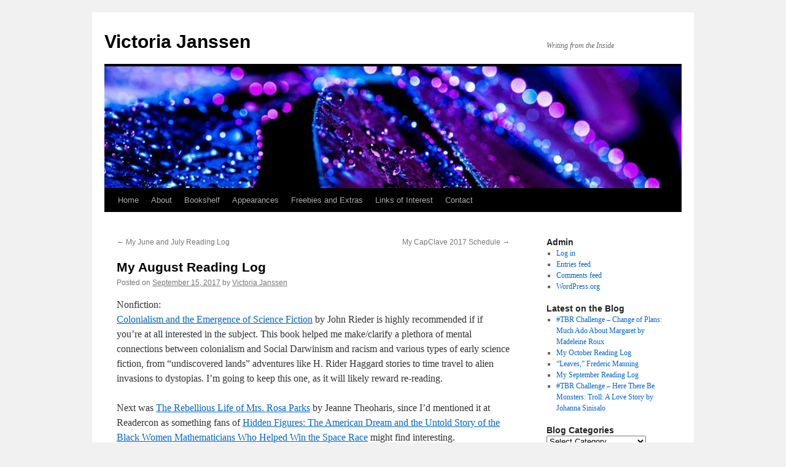

--- FILE ---
content_type: text/html; charset=UTF-8
request_url: https://victoriajanssen.com/2017/09/my-august-reading-log/
body_size: 14334
content:
<!DOCTYPE html>
<html lang="en-US">
<head>
<meta charset="UTF-8" />
<title>
My August Reading Log | Victoria Janssen	</title>
<link rel="profile" href="https://gmpg.org/xfn/11" />
<link rel="stylesheet" type="text/css" media="all" href="https://victoriajanssen.com/wp-content/themes/twentyten/style.css?ver=20250415" />
<link rel="pingback" href="https://victoriajanssen.com/xmlrpc.php">
<meta name='robots' content='max-image-preview:large' />
	<style>img:is([sizes="auto" i], [sizes^="auto," i]) { contain-intrinsic-size: 3000px 1500px }</style>
	<link rel="alternate" type="application/rss+xml" title="Victoria Janssen &raquo; Feed" href="https://victoriajanssen.com/feed/" />
<link rel="alternate" type="application/rss+xml" title="Victoria Janssen &raquo; Comments Feed" href="https://victoriajanssen.com/comments/feed/" />
<script type="text/javascript">
/* <![CDATA[ */
window._wpemojiSettings = {"baseUrl":"https:\/\/s.w.org\/images\/core\/emoji\/16.0.1\/72x72\/","ext":".png","svgUrl":"https:\/\/s.w.org\/images\/core\/emoji\/16.0.1\/svg\/","svgExt":".svg","source":{"concatemoji":"https:\/\/victoriajanssen.com\/wp-includes\/js\/wp-emoji-release.min.js?ver=6.8.3"}};
/*! This file is auto-generated */
!function(s,n){var o,i,e;function c(e){try{var t={supportTests:e,timestamp:(new Date).valueOf()};sessionStorage.setItem(o,JSON.stringify(t))}catch(e){}}function p(e,t,n){e.clearRect(0,0,e.canvas.width,e.canvas.height),e.fillText(t,0,0);var t=new Uint32Array(e.getImageData(0,0,e.canvas.width,e.canvas.height).data),a=(e.clearRect(0,0,e.canvas.width,e.canvas.height),e.fillText(n,0,0),new Uint32Array(e.getImageData(0,0,e.canvas.width,e.canvas.height).data));return t.every(function(e,t){return e===a[t]})}function u(e,t){e.clearRect(0,0,e.canvas.width,e.canvas.height),e.fillText(t,0,0);for(var n=e.getImageData(16,16,1,1),a=0;a<n.data.length;a++)if(0!==n.data[a])return!1;return!0}function f(e,t,n,a){switch(t){case"flag":return n(e,"\ud83c\udff3\ufe0f\u200d\u26a7\ufe0f","\ud83c\udff3\ufe0f\u200b\u26a7\ufe0f")?!1:!n(e,"\ud83c\udde8\ud83c\uddf6","\ud83c\udde8\u200b\ud83c\uddf6")&&!n(e,"\ud83c\udff4\udb40\udc67\udb40\udc62\udb40\udc65\udb40\udc6e\udb40\udc67\udb40\udc7f","\ud83c\udff4\u200b\udb40\udc67\u200b\udb40\udc62\u200b\udb40\udc65\u200b\udb40\udc6e\u200b\udb40\udc67\u200b\udb40\udc7f");case"emoji":return!a(e,"\ud83e\udedf")}return!1}function g(e,t,n,a){var r="undefined"!=typeof WorkerGlobalScope&&self instanceof WorkerGlobalScope?new OffscreenCanvas(300,150):s.createElement("canvas"),o=r.getContext("2d",{willReadFrequently:!0}),i=(o.textBaseline="top",o.font="600 32px Arial",{});return e.forEach(function(e){i[e]=t(o,e,n,a)}),i}function t(e){var t=s.createElement("script");t.src=e,t.defer=!0,s.head.appendChild(t)}"undefined"!=typeof Promise&&(o="wpEmojiSettingsSupports",i=["flag","emoji"],n.supports={everything:!0,everythingExceptFlag:!0},e=new Promise(function(e){s.addEventListener("DOMContentLoaded",e,{once:!0})}),new Promise(function(t){var n=function(){try{var e=JSON.parse(sessionStorage.getItem(o));if("object"==typeof e&&"number"==typeof e.timestamp&&(new Date).valueOf()<e.timestamp+604800&&"object"==typeof e.supportTests)return e.supportTests}catch(e){}return null}();if(!n){if("undefined"!=typeof Worker&&"undefined"!=typeof OffscreenCanvas&&"undefined"!=typeof URL&&URL.createObjectURL&&"undefined"!=typeof Blob)try{var e="postMessage("+g.toString()+"("+[JSON.stringify(i),f.toString(),p.toString(),u.toString()].join(",")+"));",a=new Blob([e],{type:"text/javascript"}),r=new Worker(URL.createObjectURL(a),{name:"wpTestEmojiSupports"});return void(r.onmessage=function(e){c(n=e.data),r.terminate(),t(n)})}catch(e){}c(n=g(i,f,p,u))}t(n)}).then(function(e){for(var t in e)n.supports[t]=e[t],n.supports.everything=n.supports.everything&&n.supports[t],"flag"!==t&&(n.supports.everythingExceptFlag=n.supports.everythingExceptFlag&&n.supports[t]);n.supports.everythingExceptFlag=n.supports.everythingExceptFlag&&!n.supports.flag,n.DOMReady=!1,n.readyCallback=function(){n.DOMReady=!0}}).then(function(){return e}).then(function(){var e;n.supports.everything||(n.readyCallback(),(e=n.source||{}).concatemoji?t(e.concatemoji):e.wpemoji&&e.twemoji&&(t(e.twemoji),t(e.wpemoji)))}))}((window,document),window._wpemojiSettings);
/* ]]> */
</script>
<style id='wp-emoji-styles-inline-css' type='text/css'>

	img.wp-smiley, img.emoji {
		display: inline !important;
		border: none !important;
		box-shadow: none !important;
		height: 1em !important;
		width: 1em !important;
		margin: 0 0.07em !important;
		vertical-align: -0.1em !important;
		background: none !important;
		padding: 0 !important;
	}
</style>
<link rel='stylesheet' id='wp-block-library-css' href='https://victoriajanssen.com/wp-includes/css/dist/block-library/style.min.css?ver=6.8.3' type='text/css' media='all' />
<style id='wp-block-library-theme-inline-css' type='text/css'>
.wp-block-audio :where(figcaption){color:#555;font-size:13px;text-align:center}.is-dark-theme .wp-block-audio :where(figcaption){color:#ffffffa6}.wp-block-audio{margin:0 0 1em}.wp-block-code{border:1px solid #ccc;border-radius:4px;font-family:Menlo,Consolas,monaco,monospace;padding:.8em 1em}.wp-block-embed :where(figcaption){color:#555;font-size:13px;text-align:center}.is-dark-theme .wp-block-embed :where(figcaption){color:#ffffffa6}.wp-block-embed{margin:0 0 1em}.blocks-gallery-caption{color:#555;font-size:13px;text-align:center}.is-dark-theme .blocks-gallery-caption{color:#ffffffa6}:root :where(.wp-block-image figcaption){color:#555;font-size:13px;text-align:center}.is-dark-theme :root :where(.wp-block-image figcaption){color:#ffffffa6}.wp-block-image{margin:0 0 1em}.wp-block-pullquote{border-bottom:4px solid;border-top:4px solid;color:currentColor;margin-bottom:1.75em}.wp-block-pullquote cite,.wp-block-pullquote footer,.wp-block-pullquote__citation{color:currentColor;font-size:.8125em;font-style:normal;text-transform:uppercase}.wp-block-quote{border-left:.25em solid;margin:0 0 1.75em;padding-left:1em}.wp-block-quote cite,.wp-block-quote footer{color:currentColor;font-size:.8125em;font-style:normal;position:relative}.wp-block-quote:where(.has-text-align-right){border-left:none;border-right:.25em solid;padding-left:0;padding-right:1em}.wp-block-quote:where(.has-text-align-center){border:none;padding-left:0}.wp-block-quote.is-large,.wp-block-quote.is-style-large,.wp-block-quote:where(.is-style-plain){border:none}.wp-block-search .wp-block-search__label{font-weight:700}.wp-block-search__button{border:1px solid #ccc;padding:.375em .625em}:where(.wp-block-group.has-background){padding:1.25em 2.375em}.wp-block-separator.has-css-opacity{opacity:.4}.wp-block-separator{border:none;border-bottom:2px solid;margin-left:auto;margin-right:auto}.wp-block-separator.has-alpha-channel-opacity{opacity:1}.wp-block-separator:not(.is-style-wide):not(.is-style-dots){width:100px}.wp-block-separator.has-background:not(.is-style-dots){border-bottom:none;height:1px}.wp-block-separator.has-background:not(.is-style-wide):not(.is-style-dots){height:2px}.wp-block-table{margin:0 0 1em}.wp-block-table td,.wp-block-table th{word-break:normal}.wp-block-table :where(figcaption){color:#555;font-size:13px;text-align:center}.is-dark-theme .wp-block-table :where(figcaption){color:#ffffffa6}.wp-block-video :where(figcaption){color:#555;font-size:13px;text-align:center}.is-dark-theme .wp-block-video :where(figcaption){color:#ffffffa6}.wp-block-video{margin:0 0 1em}:root :where(.wp-block-template-part.has-background){margin-bottom:0;margin-top:0;padding:1.25em 2.375em}
</style>
<style id='classic-theme-styles-inline-css' type='text/css'>
/*! This file is auto-generated */
.wp-block-button__link{color:#fff;background-color:#32373c;border-radius:9999px;box-shadow:none;text-decoration:none;padding:calc(.667em + 2px) calc(1.333em + 2px);font-size:1.125em}.wp-block-file__button{background:#32373c;color:#fff;text-decoration:none}
</style>
<style id='global-styles-inline-css' type='text/css'>
:root{--wp--preset--aspect-ratio--square: 1;--wp--preset--aspect-ratio--4-3: 4/3;--wp--preset--aspect-ratio--3-4: 3/4;--wp--preset--aspect-ratio--3-2: 3/2;--wp--preset--aspect-ratio--2-3: 2/3;--wp--preset--aspect-ratio--16-9: 16/9;--wp--preset--aspect-ratio--9-16: 9/16;--wp--preset--color--black: #000;--wp--preset--color--cyan-bluish-gray: #abb8c3;--wp--preset--color--white: #fff;--wp--preset--color--pale-pink: #f78da7;--wp--preset--color--vivid-red: #cf2e2e;--wp--preset--color--luminous-vivid-orange: #ff6900;--wp--preset--color--luminous-vivid-amber: #fcb900;--wp--preset--color--light-green-cyan: #7bdcb5;--wp--preset--color--vivid-green-cyan: #00d084;--wp--preset--color--pale-cyan-blue: #8ed1fc;--wp--preset--color--vivid-cyan-blue: #0693e3;--wp--preset--color--vivid-purple: #9b51e0;--wp--preset--color--blue: #0066cc;--wp--preset--color--medium-gray: #666;--wp--preset--color--light-gray: #f1f1f1;--wp--preset--gradient--vivid-cyan-blue-to-vivid-purple: linear-gradient(135deg,rgba(6,147,227,1) 0%,rgb(155,81,224) 100%);--wp--preset--gradient--light-green-cyan-to-vivid-green-cyan: linear-gradient(135deg,rgb(122,220,180) 0%,rgb(0,208,130) 100%);--wp--preset--gradient--luminous-vivid-amber-to-luminous-vivid-orange: linear-gradient(135deg,rgba(252,185,0,1) 0%,rgba(255,105,0,1) 100%);--wp--preset--gradient--luminous-vivid-orange-to-vivid-red: linear-gradient(135deg,rgba(255,105,0,1) 0%,rgb(207,46,46) 100%);--wp--preset--gradient--very-light-gray-to-cyan-bluish-gray: linear-gradient(135deg,rgb(238,238,238) 0%,rgb(169,184,195) 100%);--wp--preset--gradient--cool-to-warm-spectrum: linear-gradient(135deg,rgb(74,234,220) 0%,rgb(151,120,209) 20%,rgb(207,42,186) 40%,rgb(238,44,130) 60%,rgb(251,105,98) 80%,rgb(254,248,76) 100%);--wp--preset--gradient--blush-light-purple: linear-gradient(135deg,rgb(255,206,236) 0%,rgb(152,150,240) 100%);--wp--preset--gradient--blush-bordeaux: linear-gradient(135deg,rgb(254,205,165) 0%,rgb(254,45,45) 50%,rgb(107,0,62) 100%);--wp--preset--gradient--luminous-dusk: linear-gradient(135deg,rgb(255,203,112) 0%,rgb(199,81,192) 50%,rgb(65,88,208) 100%);--wp--preset--gradient--pale-ocean: linear-gradient(135deg,rgb(255,245,203) 0%,rgb(182,227,212) 50%,rgb(51,167,181) 100%);--wp--preset--gradient--electric-grass: linear-gradient(135deg,rgb(202,248,128) 0%,rgb(113,206,126) 100%);--wp--preset--gradient--midnight: linear-gradient(135deg,rgb(2,3,129) 0%,rgb(40,116,252) 100%);--wp--preset--font-size--small: 13px;--wp--preset--font-size--medium: 20px;--wp--preset--font-size--large: 36px;--wp--preset--font-size--x-large: 42px;--wp--preset--spacing--20: 0.44rem;--wp--preset--spacing--30: 0.67rem;--wp--preset--spacing--40: 1rem;--wp--preset--spacing--50: 1.5rem;--wp--preset--spacing--60: 2.25rem;--wp--preset--spacing--70: 3.38rem;--wp--preset--spacing--80: 5.06rem;--wp--preset--shadow--natural: 6px 6px 9px rgba(0, 0, 0, 0.2);--wp--preset--shadow--deep: 12px 12px 50px rgba(0, 0, 0, 0.4);--wp--preset--shadow--sharp: 6px 6px 0px rgba(0, 0, 0, 0.2);--wp--preset--shadow--outlined: 6px 6px 0px -3px rgba(255, 255, 255, 1), 6px 6px rgba(0, 0, 0, 1);--wp--preset--shadow--crisp: 6px 6px 0px rgba(0, 0, 0, 1);}:where(.is-layout-flex){gap: 0.5em;}:where(.is-layout-grid){gap: 0.5em;}body .is-layout-flex{display: flex;}.is-layout-flex{flex-wrap: wrap;align-items: center;}.is-layout-flex > :is(*, div){margin: 0;}body .is-layout-grid{display: grid;}.is-layout-grid > :is(*, div){margin: 0;}:where(.wp-block-columns.is-layout-flex){gap: 2em;}:where(.wp-block-columns.is-layout-grid){gap: 2em;}:where(.wp-block-post-template.is-layout-flex){gap: 1.25em;}:where(.wp-block-post-template.is-layout-grid){gap: 1.25em;}.has-black-color{color: var(--wp--preset--color--black) !important;}.has-cyan-bluish-gray-color{color: var(--wp--preset--color--cyan-bluish-gray) !important;}.has-white-color{color: var(--wp--preset--color--white) !important;}.has-pale-pink-color{color: var(--wp--preset--color--pale-pink) !important;}.has-vivid-red-color{color: var(--wp--preset--color--vivid-red) !important;}.has-luminous-vivid-orange-color{color: var(--wp--preset--color--luminous-vivid-orange) !important;}.has-luminous-vivid-amber-color{color: var(--wp--preset--color--luminous-vivid-amber) !important;}.has-light-green-cyan-color{color: var(--wp--preset--color--light-green-cyan) !important;}.has-vivid-green-cyan-color{color: var(--wp--preset--color--vivid-green-cyan) !important;}.has-pale-cyan-blue-color{color: var(--wp--preset--color--pale-cyan-blue) !important;}.has-vivid-cyan-blue-color{color: var(--wp--preset--color--vivid-cyan-blue) !important;}.has-vivid-purple-color{color: var(--wp--preset--color--vivid-purple) !important;}.has-black-background-color{background-color: var(--wp--preset--color--black) !important;}.has-cyan-bluish-gray-background-color{background-color: var(--wp--preset--color--cyan-bluish-gray) !important;}.has-white-background-color{background-color: var(--wp--preset--color--white) !important;}.has-pale-pink-background-color{background-color: var(--wp--preset--color--pale-pink) !important;}.has-vivid-red-background-color{background-color: var(--wp--preset--color--vivid-red) !important;}.has-luminous-vivid-orange-background-color{background-color: var(--wp--preset--color--luminous-vivid-orange) !important;}.has-luminous-vivid-amber-background-color{background-color: var(--wp--preset--color--luminous-vivid-amber) !important;}.has-light-green-cyan-background-color{background-color: var(--wp--preset--color--light-green-cyan) !important;}.has-vivid-green-cyan-background-color{background-color: var(--wp--preset--color--vivid-green-cyan) !important;}.has-pale-cyan-blue-background-color{background-color: var(--wp--preset--color--pale-cyan-blue) !important;}.has-vivid-cyan-blue-background-color{background-color: var(--wp--preset--color--vivid-cyan-blue) !important;}.has-vivid-purple-background-color{background-color: var(--wp--preset--color--vivid-purple) !important;}.has-black-border-color{border-color: var(--wp--preset--color--black) !important;}.has-cyan-bluish-gray-border-color{border-color: var(--wp--preset--color--cyan-bluish-gray) !important;}.has-white-border-color{border-color: var(--wp--preset--color--white) !important;}.has-pale-pink-border-color{border-color: var(--wp--preset--color--pale-pink) !important;}.has-vivid-red-border-color{border-color: var(--wp--preset--color--vivid-red) !important;}.has-luminous-vivid-orange-border-color{border-color: var(--wp--preset--color--luminous-vivid-orange) !important;}.has-luminous-vivid-amber-border-color{border-color: var(--wp--preset--color--luminous-vivid-amber) !important;}.has-light-green-cyan-border-color{border-color: var(--wp--preset--color--light-green-cyan) !important;}.has-vivid-green-cyan-border-color{border-color: var(--wp--preset--color--vivid-green-cyan) !important;}.has-pale-cyan-blue-border-color{border-color: var(--wp--preset--color--pale-cyan-blue) !important;}.has-vivid-cyan-blue-border-color{border-color: var(--wp--preset--color--vivid-cyan-blue) !important;}.has-vivid-purple-border-color{border-color: var(--wp--preset--color--vivid-purple) !important;}.has-vivid-cyan-blue-to-vivid-purple-gradient-background{background: var(--wp--preset--gradient--vivid-cyan-blue-to-vivid-purple) !important;}.has-light-green-cyan-to-vivid-green-cyan-gradient-background{background: var(--wp--preset--gradient--light-green-cyan-to-vivid-green-cyan) !important;}.has-luminous-vivid-amber-to-luminous-vivid-orange-gradient-background{background: var(--wp--preset--gradient--luminous-vivid-amber-to-luminous-vivid-orange) !important;}.has-luminous-vivid-orange-to-vivid-red-gradient-background{background: var(--wp--preset--gradient--luminous-vivid-orange-to-vivid-red) !important;}.has-very-light-gray-to-cyan-bluish-gray-gradient-background{background: var(--wp--preset--gradient--very-light-gray-to-cyan-bluish-gray) !important;}.has-cool-to-warm-spectrum-gradient-background{background: var(--wp--preset--gradient--cool-to-warm-spectrum) !important;}.has-blush-light-purple-gradient-background{background: var(--wp--preset--gradient--blush-light-purple) !important;}.has-blush-bordeaux-gradient-background{background: var(--wp--preset--gradient--blush-bordeaux) !important;}.has-luminous-dusk-gradient-background{background: var(--wp--preset--gradient--luminous-dusk) !important;}.has-pale-ocean-gradient-background{background: var(--wp--preset--gradient--pale-ocean) !important;}.has-electric-grass-gradient-background{background: var(--wp--preset--gradient--electric-grass) !important;}.has-midnight-gradient-background{background: var(--wp--preset--gradient--midnight) !important;}.has-small-font-size{font-size: var(--wp--preset--font-size--small) !important;}.has-medium-font-size{font-size: var(--wp--preset--font-size--medium) !important;}.has-large-font-size{font-size: var(--wp--preset--font-size--large) !important;}.has-x-large-font-size{font-size: var(--wp--preset--font-size--x-large) !important;}
:where(.wp-block-post-template.is-layout-flex){gap: 1.25em;}:where(.wp-block-post-template.is-layout-grid){gap: 1.25em;}
:where(.wp-block-columns.is-layout-flex){gap: 2em;}:where(.wp-block-columns.is-layout-grid){gap: 2em;}
:root :where(.wp-block-pullquote){font-size: 1.5em;line-height: 1.6;}
</style>
<link rel='stylesheet' id='mailerlite_forms.css-css' href='https://victoriajanssen.com/wp-content/plugins/official-mailerlite-sign-up-forms/assets/css/mailerlite_forms.css?ver=1.7.14' type='text/css' media='all' />
<link rel='stylesheet' id='st-widget-css' href='https://victoriajanssen.com/wp-content/plugins/share-this/css/style.css?ver=6.8.3' type='text/css' media='all' />
<link rel='stylesheet' id='twentyten-block-style-css' href='https://victoriajanssen.com/wp-content/themes/twentyten/blocks.css?ver=20250220' type='text/css' media='all' />
<link rel="https://api.w.org/" href="https://victoriajanssen.com/wp-json/" /><link rel="alternate" title="JSON" type="application/json" href="https://victoriajanssen.com/wp-json/wp/v2/posts/5035" /><link rel="EditURI" type="application/rsd+xml" title="RSD" href="https://victoriajanssen.com/xmlrpc.php?rsd" />
<meta name="generator" content="WordPress 6.8.3" />
<link rel="canonical" href="https://victoriajanssen.com/2017/09/my-august-reading-log/" />
<link rel='shortlink' href='https://victoriajanssen.com/?p=5035' />
<link rel="alternate" title="oEmbed (JSON)" type="application/json+oembed" href="https://victoriajanssen.com/wp-json/oembed/1.0/embed?url=https%3A%2F%2Fvictoriajanssen.com%2F2017%2F09%2Fmy-august-reading-log%2F" />
<link rel="alternate" title="oEmbed (XML)" type="text/xml+oembed" href="https://victoriajanssen.com/wp-json/oembed/1.0/embed?url=https%3A%2F%2Fvictoriajanssen.com%2F2017%2F09%2Fmy-august-reading-log%2F&#038;format=xml" />
        <!-- MailerLite Universal -->
        <script>
            (function(w,d,e,u,f,l,n){w[f]=w[f]||function(){(w[f].q=w[f].q||[])
                .push(arguments);},l=d.createElement(e),l.async=1,l.src=u,
                n=d.getElementsByTagName(e)[0],n.parentNode.insertBefore(l,n);})
            (window,document,'script','https://assets.mailerlite.com/js/universal.js','ml');
            ml('account', '310908');
            ml('enablePopups', true);
        </script>
        <!-- End MailerLite Universal -->
        		<script type="text/javascript">
			var _statcounter = _statcounter || [];
			_statcounter.push({"tags": {"author": "VictoriaJanssen"}});
		</script>
		<script charset="utf-8" type="text/javascript" src="http://w.sharethis.com/button/buttons.js"></script><script type="text/javascript">stLight.options({publisher:'wp.52e376af-9c83-45ba-b1e2-d94b7ad50c00'});var st_type='wordpress3.0.4';</script><link rel="icon" href="https://victoriajanssen.com/wp-content/uploads/2022/05/cropped-spaceplantz-scaled-2-32x32.jpg" sizes="32x32" />
<link rel="icon" href="https://victoriajanssen.com/wp-content/uploads/2022/05/cropped-spaceplantz-scaled-2-192x192.jpg" sizes="192x192" />
<link rel="apple-touch-icon" href="https://victoriajanssen.com/wp-content/uploads/2022/05/cropped-spaceplantz-scaled-2-180x180.jpg" />
<meta name="msapplication-TileImage" content="https://victoriajanssen.com/wp-content/uploads/2022/05/cropped-spaceplantz-scaled-2-270x270.jpg" />
</head>

<body class="wp-singular post-template-default single single-post postid-5035 single-format-standard wp-theme-twentyten">
<div id="wrapper" class="hfeed">
		<a href="#content" class="screen-reader-text skip-link">Skip to content</a>
	<div id="header">
		<div id="masthead">
			<div id="branding" role="banner">
								<div id="site-title">
					<span>
											<a href="https://victoriajanssen.com/" rel="home" >Victoria Janssen</a>
					</span>
				</div>
				<div id="site-description">Writing from the Inside</div>

				<img src="https://victoriajanssen.com/wp-content/uploads/2022/05/cropped-spaceplantz-scaled-1.jpg" width="940" height="198" alt="Victoria Janssen" srcset="https://victoriajanssen.com/wp-content/uploads/2022/05/cropped-spaceplantz-scaled-1.jpg 940w, https://victoriajanssen.com/wp-content/uploads/2022/05/cropped-spaceplantz-scaled-1-300x63.jpg 300w, https://victoriajanssen.com/wp-content/uploads/2022/05/cropped-spaceplantz-scaled-1-768x162.jpg 768w" sizes="(max-width: 940px) 100vw, 940px" decoding="async" fetchpriority="high" />			</div><!-- #branding -->

			<div id="access" role="navigation">
				<div class="menu-header"><ul id="menu-main-menu" class="menu"><li id="menu-item-23" class="menu-item menu-item-type-custom menu-item-object-custom menu-item-23"><a href="http://www.victoriajanssen.com/">Home</a></li>
<li id="menu-item-24" class="menu-item menu-item-type-post_type menu-item-object-page menu-item-24"><a href="https://victoriajanssen.com/about/">About</a></li>
<li id="menu-item-26" class="menu-item menu-item-type-post_type menu-item-object-page menu-item-26"><a href="https://victoriajanssen.com/bookshelf/">Bookshelf</a></li>
<li id="menu-item-25" class="menu-item menu-item-type-post_type menu-item-object-page menu-item-25"><a href="https://victoriajanssen.com/appearances/">Appearances</a></li>
<li id="menu-item-28" class="menu-item menu-item-type-post_type menu-item-object-page menu-item-28"><a href="https://victoriajanssen.com/for-writers/">Freebies and Extras</a></li>
<li id="menu-item-29" class="menu-item menu-item-type-post_type menu-item-object-page menu-item-29"><a href="https://victoriajanssen.com/links/">Links of Interest</a></li>
<li id="menu-item-27" class="menu-item menu-item-type-post_type menu-item-object-page menu-item-27"><a href="https://victoriajanssen.com/contact/">Contact</a></li>
</ul></div>			</div><!-- #access -->
		</div><!-- #masthead -->
	</div><!-- #header -->

	<div id="main">

		<div id="container">
			<div id="content" role="main">

			

				<div id="nav-above" class="navigation">
					<div class="nav-previous"><a href="https://victoriajanssen.com/2017/08/my-june-and-july-reading-log/" rel="prev"><span class="meta-nav">&larr;</span> My June and July Reading Log</a></div>
					<div class="nav-next"><a href="https://victoriajanssen.com/2017/09/my-capclave-2017-schedule/" rel="next">My CapClave 2017 Schedule <span class="meta-nav">&rarr;</span></a></div>
				</div><!-- #nav-above -->

				<div id="post-5035" class="post-5035 post type-post status-publish format-standard hentry category-nonfiction category-paranormal category-reading category-romance-novels category-sff tag-reading-log">
					<h1 class="entry-title">My August Reading Log</h1>

					<div class="entry-meta">
						<span class="meta-prep meta-prep-author">Posted on</span> <a href="https://victoriajanssen.com/2017/09/my-august-reading-log/" title="8:00 am" rel="bookmark"><span class="entry-date">September 15, 2017</span></a> <span class="meta-sep">by</span> <span class="author vcard"><a class="url fn n" href="https://victoriajanssen.com/author/admin/" title="View all posts by Victoria Janssen">Victoria Janssen</a></span>					</div><!-- .entry-meta -->

					<div class="entry-content">
						<p>Nonfiction:<br />
<a target="_blank" href="https://www.amazon.com/gp/product/0819568740/ref=as_li_tl?ie=UTF8&#038;camp=1789&#038;creative=9325&#038;creativeASIN=0819568740&#038;linkCode=as2&#038;tag=victojanss-20&#038;linkId=6ad2e62df92f01dcc0dad905b2c7b25a">Colonialism and the Emergence of Science Fiction</a> by John Rieder is highly recommended if if you&#8217;re at all interested in the subject. This book helped me make/clarify a plethora of mental connections between colonialism and Social Darwinism and racism and various types of early science fiction, from &#8220;undiscovered lands&#8221; adventures like H. Rider Haggard stories to time travel to alien invasions to dystopias. I&#8217;m going to keep this one, as it will likely reward re-reading.</p>
<p>Next was <a target="_blank" href="https://www.amazon.com/gp/product/B00UEKWYJ6/ref=as_li_tl?ie=UTF8&#038;camp=1789&#038;creative=9325&#038;creativeASIN=B00UEKWYJ6&#038;linkCode=as2&#038;tag=victojanss-20&#038;linkId=dda115ba93c4306aa11630040193e651">The Rebellious Life of Mrs. Rosa Parks</a> by Jeanne Theoharis, since I&#8217;d mentioned it at Readercon as something fans of <a target="_blank" href="https://www.amazon.com/gp/product/0062363603/ref=as_li_tl?ie=UTF8&#038;camp=1789&#038;creative=9325&#038;creativeASIN=0062363603&#038;linkCode=as2&#038;tag=victojanss-20&#038;linkId=94bd140185ae545a09178a160ae4460f">Hidden Figures: The American Dream and the Untold Story of the Black Women Mathematicians Who Helped Win the Space Race</a> might find interesting. </p>
<p>Though Theoharis was unable to obtain access to a large store of Parks&#8217; papers due to legal issues, she used as many other sources as possible to document Parks&#8217; lifetime of activism. Since that is exactly the focus I wanted, I enjoyed this a lot. I feel it gives a great picture of Parks&#8217; views and activism throughout her life, and how she interacted with activists and organizations, and the various lowkey internecine conflicts that had to be dealt with as well as attacks from outside the movement. It&#8217;s also a picture of how women in the civil rights movement often did a lot of work for very little reward, and shows some of the social class aspects that operated within the larger organizations like the NAACP. Now I want to read a book on Parks that includes work on the personal papers that have recently become available: <a href="https://www.loc.gov/collections/rosa-parks-papers/about-this-collection/">The papers of Rosa Parks (1913-2005)</a> <i>span the years 1866-2006, with the bulk of the material dating from 1955 to 2000.  The collection, which contains approximately 7,500 items in the Manuscript Division, as well as 2,500 photographs in the Prints and Photographs Division, documents many aspects of Parks&#8217;s private life and public activism on behalf of civil rights for African Americans. The collection is on loan to the Library for ten years through the generosity of the Howard G. Buffett Foundation.  The Library of Congress received the materials in late 2014, formally opened them to researchers in the Library’s reading rooms in February 2015, and now has digitized them for optimal access by the public.</i></p>
<p><a target="_blank" href="https://www.amazon.com/gp/product/0399576851/ref=as_li_tl?ie=UTF8&#038;camp=1789&#038;creative=9325&#038;creativeASIN=0399576851&#038;linkCode=as2&#038;tag=victojanss-20&#038;linkId=ef638bf58f893408be33403fd676449a">Too Fat, Too Slutty, Too Loud: The Rise and Reign of the Unruly Woman</a> by Anne Helen Petersen is a series of essays on various &#8220;non-conforming&#8221; female public figures from Serena Williams to Caitlyn Jenner. Each essay shows how perceptions of their public personas interact with American cultural norms and the backlash that ensues. I liked that each chapter focused on a different type of non-conformity. It was a fast, entertaining read, though I did bristle at one passing reference to &#8220;Harlequin romances,&#8221; a phrase which appeared to be used as metonymy for the Romance genre. Really, honey?</p>
<p>From the introduction: <I>this book considers the costs and benefits of smoothing one&#8217;s sharp edges just enough to make it onto the cover of <I>Vanity Fair</I> or into the pages of <I>GQ</I>, multiplexes across America, or the White House&#8211;and the implication that unruliness is still largely the provenance of women who are white and straight.</i></p>
<p>Favorite quote: <I>It&#8217;s one thing to argue that you belong&#8211;it&#8217;s another thing to actually believe it. As [Jennifer] Weiner&#8217;s experience makes clear, part of the difficult, essential work of unruliness is shaking the status quo so thoroughly, so persistently, so loudly that everyone&#8211;even the very women behind that agitation, many of whom have internalized the understandings they fight so tirelessly against&#8211;can see their value within it.</I></p>
<p><a target="_blank" href="https://www.amazon.com/gp/product/1935259334/ref=as_li_tl?ie=UTF8&#038;camp=1789&#038;creative=9325&#038;creativeASIN=1935259334&#038;linkCode=as2&#038;tag=victojanss-20&#038;linkId=b656903a8ec1824c3fe0d7cee42caf96">The Supergirls: Feminism, Fantasy, and the History of Comic Book Heroines (Revised and Updated)</a> by Mike Madrid traces the history of female superheroes from the earliest days of comics to the present. The social history is fairly shallow, but if you&#8217;re looking for an overview of the topic and a host of characters to research in more depth, you could do worse. Caveat: it&#8217;s full of observations such as <I>Thorn was as tough as they came, but dressed in a green leather halter-top and micro miniskirt with thigh high boots, she looked more like the entertainer at a bachelor party than the terror of the underworld.</I></p>
<p>I&#8217;d originally picked up <a target="_blank" href="https://www.amazon.com/gp/product/1628461233/ref=as_li_tl?ie=UTF8&#038;camp=1789&#038;creative=9325&#038;creativeASIN=1628461233&#038;linkCode=as2&#038;tag=victojanss-20&#038;linkId=c6f213576b61a5a972ac7229f077b52b">Black and Brown Planets: The Politics of Race in Science Fiction</a>, edited by Isiah Lavender, for the essay about Octavia Butler&#8217;s short story &#8220;The Evening and the Morning and the Night,&#8221; but the essay I found most rewarding was &#8220;Questing for an Indigenous Future: Leslie Marmon Silko&#8217;s <I>Ceremony</I> as Indigenous Science Fiction&#8221; by Patrick B. Sharp, as it described and connected some historical events of which I&#8217;d been ignorant when I read the novel, and which added quite a bit of depth to my understanding of it.</p>
<p>&#8220;Monteiro Lobato&#8217;s <I>O Presidente Negro</I> (The Black President): Eugenics and the Corporate State in Brazil&#8221; by M. Elizabeth Ginway, &#8220;<I>Mestizaje</I> and Heterotopia in Ernest Hogan&#8217;s <I>High Aztech</I>&#8221; by Lysa M. Rivera,  and &#8220;Virtual Reality at the Border of Migration, Race, and Labor&#8221; by Matthew Goodwin all brought me new insights and new information. <I>High Aztech</I> was a DNF for me back when it was new, so I&#8217;m glad I got to read about it from another perspective.</p>
<p>Fiction:<br />
Warning, <a target="_blank" href="https://www.amazon.com/gp/product/0451488032/ref=as_li_tl?ie=UTF8&#038;camp=1789&#038;creative=9325&#038;creativeASIN=0451488032&#038;linkCode=as2&#038;tag=victojanss-20&#038;linkId=e1ee81212a74358e2a811d834f9efa26">Dragon Spawn</a> by Eileen Wilks ends on a cliffhanger, and the next book isn&#8217;t out until January 2018. This one is thirteenth? I think? in this urban fantasy series, that I&#8217;ve been reading since the beginning. There&#8217;s plenty of reminders about previous continuity, but I wouldn&#8217;t recommend starting here. The plot gets really complicated, really fast, and the stakes keep rising. I do recommend the series, though, especially as an example of focusing on a single romantic relationship through multiple books, and a really good take on the drawbacks as well as advantages of a paranormal &#8220;mate bond.&#8221;</p>
<p class="no-break"><span class='st_sharethis_hcount' st_title='My August Reading Log' st_url='https://victoriajanssen.com/2017/09/my-august-reading-log/' displayText='share'></span></p>											</div><!-- .entry-content -->

							<div id="entry-author-info">
						<div id="author-avatar">
							<img alt='' src='https://secure.gravatar.com/avatar/594cec266d0213d6aa1a9a75f0739da875e93c013445fd07e1feae2d77bacaab?s=60&#038;d=monsterid&#038;r=pg' srcset='https://secure.gravatar.com/avatar/594cec266d0213d6aa1a9a75f0739da875e93c013445fd07e1feae2d77bacaab?s=120&#038;d=monsterid&#038;r=pg 2x' class='avatar avatar-60 photo' height='60' width='60' decoding='async'/>							</div><!-- #author-avatar -->
							<div id="author-description">
							<h2>
							About Victoria Janssen							</h2>
							Victoria Janssen [she, her] currently writes cozy space opera for <a href="https://www.kalikoi.com/books/">Kalikoi</a>. The novella series A Place of Refuge begins with <a href="https://books2read.com/findingrefuge">Finding Refuge</a>:

Telepathic warrior Talia Avi, genius engineer Miki Boudreaux, and augmented soldier Faigin Balfour fought the fascist Federated Colonies for ten years, following the charismatic dissenter Jon Churchill. Then Jon disappeared, Talia was thought dead, and Miki and Faigin struggled to take Jon’s place and stay alive. When the FC is unexpectedly upended, Talia is reunited with her friends and they are given sanctuary on the enigmatic planet Refuge. The trio of former guerillas strive to recover from lifetimes of trauma, build new lives on a planet with endless horizons, and forge tender new connections with each other.							<div id="author-link">
								<a href="https://victoriajanssen.com/author/admin/" rel="author">
									View all posts by Victoria Janssen <span class="meta-nav">&rarr;</span>								</a>
							</div><!-- #author-link	-->
							</div><!-- #author-description -->
						</div><!-- #entry-author-info -->
	
						<div class="entry-utility">
							This entry was posted in <a href="https://victoriajanssen.com/category/nonfiction/" rel="category tag">nonfiction</a>, <a href="https://victoriajanssen.com/category/paranormal/" rel="category tag">paranormal</a>, <a href="https://victoriajanssen.com/category/reading/" rel="category tag">reading</a>, <a href="https://victoriajanssen.com/category/romance-novels/" rel="category tag">romance novels</a>, <a href="https://victoriajanssen.com/category/sff/" rel="category tag">sf/f</a> and tagged <a href="https://victoriajanssen.com/tag/reading-log/" rel="tag">reading log</a>. Bookmark the <a href="https://victoriajanssen.com/2017/09/my-august-reading-log/" title="Permalink to My August Reading Log" rel="bookmark">permalink</a>.													</div><!-- .entry-utility -->
					</div><!-- #post-5035 -->

					<div id="nav-below" class="navigation">
						<div class="nav-previous"><a href="https://victoriajanssen.com/2017/08/my-june-and-july-reading-log/" rel="prev"><span class="meta-nav">&larr;</span> My June and July Reading Log</a></div>
						<div class="nav-next"><a href="https://victoriajanssen.com/2017/09/my-capclave-2017-schedule/" rel="next">My CapClave 2017 Schedule <span class="meta-nav">&rarr;</span></a></div>
					</div><!-- #nav-below -->

					
			<div id="comments">




</div><!-- #comments -->

	
			</div><!-- #content -->
		</div><!-- #container -->


		<div id="primary" class="widget-area" role="complementary">
			<ul class="xoxo">

<li id="meta-3" class="widget-container widget_meta"><h3 class="widget-title">Admin</h3>
		<ul>
						<li><a href="https://victoriajanssen.com/wp-login.php">Log in</a></li>
			<li><a href="https://victoriajanssen.com/feed/">Entries feed</a></li>
			<li><a href="https://victoriajanssen.com/comments/feed/">Comments feed</a></li>

			<li><a href="https://wordpress.org/">WordPress.org</a></li>
		</ul>

		</li>
		<li id="recent-posts-3" class="widget-container widget_recent_entries">
		<h3 class="widget-title">Latest on the Blog</h3>
		<ul>
											<li>
					<a href="https://victoriajanssen.com/2025/11/tbr-challenge-change-of-plans-much-ado-about-margaret-by-madeleine-roux/">#TBR Challenge &#8211; Change of Plans: Much Ado About Margaret by Madeleine Roux</a>
									</li>
											<li>
					<a href="https://victoriajanssen.com/2025/11/my-october-reading-log-8/">My October Reading Log</a>
									</li>
											<li>
					<a href="https://victoriajanssen.com/2025/11/leaves-frederic-manning/">&#8220;Leaves,&#8221; Frederic Manning</a>
									</li>
											<li>
					<a href="https://victoriajanssen.com/2025/10/my-september-reading-log-8/">My September Reading Log</a>
									</li>
											<li>
					<a href="https://victoriajanssen.com/2025/10/tbr-challenge-here-there-be-monsters-troll-a-love-story-by-johanna-sinisalo/">#TBR Challenge &#8211; Here There Be Monsters: Troll: A Love Story by Johanna Sinisalo</a>
									</li>
					</ul>

		</li><li id="categories-3" class="widget-container widget_categories"><h3 class="widget-title">Blog Categories</h3><form action="https://victoriajanssen.com" method="get"><label class="screen-reader-text" for="cat">Blog Categories</label><select  name='cat' id='cat' class='postform'>
	<option value='-1'>Select Category</option>
	<option class="level-0" value="263">alternate universe&nbsp;&nbsp;(15)</option>
	<option class="level-0" value="55">anthropology&nbsp;&nbsp;(5)</option>
	<option class="level-0" value="68">arisia&nbsp;&nbsp;(21)</option>
	<option class="level-0" value="53">austen&nbsp;&nbsp;(9)</option>
	<option class="level-0" value="99">baring&nbsp;&nbsp;(3)</option>
	<option class="level-0" value="81">baudelaire&nbsp;&nbsp;(1)</option>
	<option class="level-0" value="82">bea&nbsp;&nbsp;(10)</option>
	<option class="level-0" value="73">binyon&nbsp;&nbsp;(2)</option>
	<option class="level-0" value="35">blogs&nbsp;&nbsp;(7)</option>
	<option class="level-0" value="40">blunden&nbsp;&nbsp;(11)</option>
	<option class="level-0" value="54">books&nbsp;&nbsp;(7)</option>
	<option class="level-0" value="27">brittain&nbsp;&nbsp;(2)</option>
	<option class="level-0" value="80">brontë&nbsp;&nbsp;(5)</option>
	<option class="level-0" value="70">brooke&nbsp;&nbsp;(3)</option>
	<option class="level-0" value="5">business of writing&nbsp;&nbsp;(83)</option>
	<option class="level-0" value="26">category&nbsp;&nbsp;(12)</option>
	<option class="level-0" value="48">chandler&nbsp;&nbsp;(2)</option>
	<option class="level-0" value="129">comics&nbsp;&nbsp;(36)</option>
	<option class="level-0" value="36">conferences&nbsp;&nbsp;(136)</option>
	<option class="level-0" value="57">contemporary&nbsp;&nbsp;(12)</option>
	<option class="level-0" value="107">crimean war&nbsp;&nbsp;(1)</option>
	<option class="level-0" value="266">crossover&nbsp;&nbsp;(1)</option>
	<option class="level-0" value="72">cummings&nbsp;&nbsp;(5)</option>
	<option class="level-0" value="43">de Noailles&nbsp;&nbsp;(1)</option>
	<option class="level-0" value="76">dearmer&nbsp;&nbsp;(4)</option>
	<option class="level-0" value="106">digital&nbsp;&nbsp;(1)</option>
	<option class="level-0" value="159">DNF&nbsp;&nbsp;(9)</option>
	<option class="level-0" value="95">dvd&nbsp;&nbsp;(4)</option>
	<option class="level-0" value="4">erotica&nbsp;&nbsp;(113)</option>
	<option class="level-0" value="75">faber&nbsp;&nbsp;(1)</option>
	<option class="level-0" value="85">fanfiction&nbsp;&nbsp;(100)</option>
	<option class="level-0" value="44">foreign editions&nbsp;&nbsp;(6)</option>
	<option class="level-0" value="89">frankau&nbsp;&nbsp;(2)</option>
	<option class="level-0" value="31">free read&nbsp;&nbsp;(24)</option>
	<option class="level-0" value="63">frost&nbsp;&nbsp;(3)</option>
	<option class="level-0" value="87">gaffney&nbsp;&nbsp;(3)</option>
	<option class="level-0" value="18">genre&nbsp;&nbsp;(53)</option>
	<option class="level-0" value="37">gibson&nbsp;&nbsp;(12)</option>
	<option class="level-0" value="262">glbtqia+&nbsp;&nbsp;(14)</option>
	<option class="level-0" value="67">gluck&nbsp;&nbsp;(1)</option>
	<option class="level-0" value="84">graves&nbsp;&nbsp;(1)</option>
	<option class="level-0" value="98">grenfell&nbsp;&nbsp;(1)</option>
	<option class="level-0" value="34">guest&nbsp;&nbsp;(83)</option>
	<option class="level-0" value="52">gurney&nbsp;&nbsp;(5)</option>
	<option class="level-0" value="58">heyer&nbsp;&nbsp;(1)</option>
	<option class="level-0" value="20">historical fiction&nbsp;&nbsp;(88)</option>
	<option class="level-0" value="21">holiday&nbsp;&nbsp;(38)</option>
	<option class="level-0" value="38">images&nbsp;&nbsp;(115)</option>
	<option class="level-0" value="254">Kalikoi&nbsp;&nbsp;(3)</option>
	<option class="level-0" value="91">kindle&nbsp;&nbsp;(4)</option>
	<option class="level-0" value="56">kinsale&nbsp;&nbsp;(1)</option>
	<option class="level-0" value="261">lesbian&nbsp;&nbsp;(8)</option>
	<option class="level-0" value="265">lgbtqia+&nbsp;&nbsp;(12)</option>
	<option class="level-0" value="51">links&nbsp;&nbsp;(63)</option>
	<option class="level-0" value="92">m/m&nbsp;&nbsp;(17)</option>
	<option class="level-0" value="86">mansfield park&nbsp;&nbsp;(3)</option>
	<option class="level-0" value="135">masefield&nbsp;&nbsp;(1)</option>
	<option class="level-0" value="65">mew&nbsp;&nbsp;(2)</option>
	<option class="level-0" value="14">moonlight mistress&nbsp;&nbsp;(40)</option>
	<option class="level-0" value="77">movies&nbsp;&nbsp;(13)</option>
	<option class="level-0" value="10">music&nbsp;&nbsp;(15)</option>
	<option class="level-0" value="61">mystery&nbsp;&nbsp;(76)</option>
	<option class="level-0" value="240">new adult&nbsp;&nbsp;(1)</option>
	<option class="level-0" value="93">nonfiction&nbsp;&nbsp;(57)</option>
	<option class="level-0" value="83">owen&nbsp;&nbsp;(3)</option>
	<option class="level-0" value="19">paranormal&nbsp;&nbsp;(34)</option>
	<option class="level-0" value="97">philadelphia&nbsp;&nbsp;(4)</option>
	<option class="level-0" value="94">philcon&nbsp;&nbsp;(2)</option>
	<option class="level-0" value="29">pirates&nbsp;&nbsp;(20)</option>
	<option class="level-0" value="50">poetry&nbsp;&nbsp;(36)</option>
	<option class="level-0" value="23">promo&nbsp;&nbsp;(149)</option>
	<option class="level-0" value="15">quotes&nbsp;&nbsp;(32)</option>
	<option class="level-0" value="22">reading&nbsp;&nbsp;(240)</option>
	<option class="level-0" value="165">recipe&nbsp;&nbsp;(11)</option>
	<option class="level-0" value="45">recommendations&nbsp;&nbsp;(28)</option>
	<option class="level-0" value="260">refuge series&nbsp;&nbsp;(8)</option>
	<option class="level-0" value="11">research&nbsp;&nbsp;(81)</option>
	<option class="level-0" value="78">rickword&nbsp;&nbsp;(3)</option>
	<option class="level-0" value="16">romance novels&nbsp;&nbsp;(171)</option>
	<option class="level-0" value="71">rosenberg&nbsp;&nbsp;(2)</option>
	<option class="level-0" value="64">rumi&nbsp;&nbsp;(1)</option>
	<option class="level-0" value="41">rwa&nbsp;&nbsp;(20)</option>
	<option class="level-0" value="79">sandburg&nbsp;&nbsp;(3)</option>
	<option class="level-0" value="24">sassoon&nbsp;&nbsp;(87)</option>
	<option class="level-0" value="62">sayers&nbsp;&nbsp;(6)</option>
	<option class="level-0" value="88">scholarly&nbsp;&nbsp;(1)</option>
	<option class="level-0" value="69">seeger&nbsp;&nbsp;(1)</option>
	<option class="level-0" value="90">service&nbsp;&nbsp;(3)</option>
	<option class="level-0" value="49">sexton&nbsp;&nbsp;(2)</option>
	<option class="level-0" value="17">sf/f&nbsp;&nbsp;(199)</option>
	<option class="level-0" value="74">shillito&nbsp;&nbsp;(1)</option>
	<option class="level-0" value="8">short fiction&nbsp;&nbsp;(26)</option>
	<option class="level-0" value="32">silent film&nbsp;&nbsp;(6)</option>
	<option class="level-0" value="101">sinclair&nbsp;&nbsp;(1)</option>
	<option class="level-0" value="66">sorley&nbsp;&nbsp;(7)</option>
	<option class="level-0" value="250">space opera&nbsp;&nbsp;(4)</option>
	<option class="level-0" value="60">steampunk&nbsp;&nbsp;(17)</option>
	<option class="level-0" value="237">suspense/thriller&nbsp;&nbsp;(3)</option>
	<option class="level-0" value="96">technology&nbsp;&nbsp;(1)</option>
	<option class="level-0" value="47">television&nbsp;&nbsp;(18)</option>
	<option class="level-0" value="13">the duchess&nbsp;&nbsp;(22)</option>
	<option class="level-0" value="30">the duke&nbsp;&nbsp;(44)</option>
	<option class="level-0" value="39">thomas&nbsp;&nbsp;(8)</option>
	<option class="level-0" value="42">travel&nbsp;&nbsp;(14)</option>
	<option class="level-0" value="1">Uncategorized&nbsp;&nbsp;(2)</option>
	<option class="level-0" value="28">vampires&nbsp;&nbsp;(17)</option>
	<option class="level-0" value="33">werewolves&nbsp;&nbsp;(15)</option>
	<option class="level-0" value="46">western&nbsp;&nbsp;(9)</option>
	<option class="level-0" value="59">women&nbsp;&nbsp;(15)</option>
	<option class="level-0" value="6">writing&nbsp;&nbsp;(156)</option>
	<option class="level-0" value="7">writing craft&nbsp;&nbsp;(133)</option>
	<option class="level-0" value="9">writing process&nbsp;&nbsp;(100)</option>
	<option class="level-0" value="12">wwi&nbsp;&nbsp;(91)</option>
	<option class="level-0" value="25">wwi poetry&nbsp;&nbsp;(210)</option>
	<option class="level-0" value="102">ya&nbsp;&nbsp;(19)</option>
</select>
</form><script type="text/javascript">
/* <![CDATA[ */

(function() {
	var dropdown = document.getElementById( "cat" );
	function onCatChange() {
		if ( dropdown.options[ dropdown.selectedIndex ].value > 0 ) {
			dropdown.parentNode.submit();
		}
	}
	dropdown.onchange = onCatChange;
})();

/* ]]> */
</script>
</li><li id="search-3" class="widget-container widget_search"><h3 class="widget-title">Search this blog.</h3><form role="search" method="get" id="searchform" class="searchform" action="https://victoriajanssen.com/">
				<div>
					<label class="screen-reader-text" for="s">Search for:</label>
					<input type="text" value="" name="s" id="s" />
					<input type="submit" id="searchsubmit" value="Search" />
				</div>
			</form></li><li id="archives-3" class="widget-container widget_archive"><h3 class="widget-title">Archives</h3>
			<ul>
					<li><a href='https://victoriajanssen.com/2025/11/'>November 2025</a></li>
	<li><a href='https://victoriajanssen.com/2025/10/'>October 2025</a></li>
	<li><a href='https://victoriajanssen.com/2025/09/'>September 2025</a></li>
	<li><a href='https://victoriajanssen.com/2025/08/'>August 2025</a></li>
	<li><a href='https://victoriajanssen.com/2025/07/'>July 2025</a></li>
	<li><a href='https://victoriajanssen.com/2025/06/'>June 2025</a></li>
	<li><a href='https://victoriajanssen.com/2025/05/'>May 2025</a></li>
	<li><a href='https://victoriajanssen.com/2025/04/'>April 2025</a></li>
	<li><a href='https://victoriajanssen.com/2025/03/'>March 2025</a></li>
	<li><a href='https://victoriajanssen.com/2025/02/'>February 2025</a></li>
	<li><a href='https://victoriajanssen.com/2025/01/'>January 2025</a></li>
	<li><a href='https://victoriajanssen.com/2024/12/'>December 2024</a></li>
	<li><a href='https://victoriajanssen.com/2024/11/'>November 2024</a></li>
	<li><a href='https://victoriajanssen.com/2024/10/'>October 2024</a></li>
	<li><a href='https://victoriajanssen.com/2024/09/'>September 2024</a></li>
	<li><a href='https://victoriajanssen.com/2024/08/'>August 2024</a></li>
	<li><a href='https://victoriajanssen.com/2024/07/'>July 2024</a></li>
	<li><a href='https://victoriajanssen.com/2024/06/'>June 2024</a></li>
	<li><a href='https://victoriajanssen.com/2024/05/'>May 2024</a></li>
	<li><a href='https://victoriajanssen.com/2024/04/'>April 2024</a></li>
	<li><a href='https://victoriajanssen.com/2024/03/'>March 2024</a></li>
	<li><a href='https://victoriajanssen.com/2024/02/'>February 2024</a></li>
	<li><a href='https://victoriajanssen.com/2024/01/'>January 2024</a></li>
	<li><a href='https://victoriajanssen.com/2023/12/'>December 2023</a></li>
	<li><a href='https://victoriajanssen.com/2023/11/'>November 2023</a></li>
	<li><a href='https://victoriajanssen.com/2023/10/'>October 2023</a></li>
	<li><a href='https://victoriajanssen.com/2023/09/'>September 2023</a></li>
	<li><a href='https://victoriajanssen.com/2023/08/'>August 2023</a></li>
	<li><a href='https://victoriajanssen.com/2023/07/'>July 2023</a></li>
	<li><a href='https://victoriajanssen.com/2023/06/'>June 2023</a></li>
	<li><a href='https://victoriajanssen.com/2023/05/'>May 2023</a></li>
	<li><a href='https://victoriajanssen.com/2023/04/'>April 2023</a></li>
	<li><a href='https://victoriajanssen.com/2023/03/'>March 2023</a></li>
	<li><a href='https://victoriajanssen.com/2023/02/'>February 2023</a></li>
	<li><a href='https://victoriajanssen.com/2023/01/'>January 2023</a></li>
	<li><a href='https://victoriajanssen.com/2022/12/'>December 2022</a></li>
	<li><a href='https://victoriajanssen.com/2022/11/'>November 2022</a></li>
	<li><a href='https://victoriajanssen.com/2022/10/'>October 2022</a></li>
	<li><a href='https://victoriajanssen.com/2022/09/'>September 2022</a></li>
	<li><a href='https://victoriajanssen.com/2022/08/'>August 2022</a></li>
	<li><a href='https://victoriajanssen.com/2022/07/'>July 2022</a></li>
	<li><a href='https://victoriajanssen.com/2022/06/'>June 2022</a></li>
	<li><a href='https://victoriajanssen.com/2022/05/'>May 2022</a></li>
	<li><a href='https://victoriajanssen.com/2022/04/'>April 2022</a></li>
	<li><a href='https://victoriajanssen.com/2022/03/'>March 2022</a></li>
	<li><a href='https://victoriajanssen.com/2022/02/'>February 2022</a></li>
	<li><a href='https://victoriajanssen.com/2022/01/'>January 2022</a></li>
	<li><a href='https://victoriajanssen.com/2021/12/'>December 2021</a></li>
	<li><a href='https://victoriajanssen.com/2021/11/'>November 2021</a></li>
	<li><a href='https://victoriajanssen.com/2021/10/'>October 2021</a></li>
	<li><a href='https://victoriajanssen.com/2021/09/'>September 2021</a></li>
	<li><a href='https://victoriajanssen.com/2021/08/'>August 2021</a></li>
	<li><a href='https://victoriajanssen.com/2021/07/'>July 2021</a></li>
	<li><a href='https://victoriajanssen.com/2021/06/'>June 2021</a></li>
	<li><a href='https://victoriajanssen.com/2021/05/'>May 2021</a></li>
	<li><a href='https://victoriajanssen.com/2021/04/'>April 2021</a></li>
	<li><a href='https://victoriajanssen.com/2021/03/'>March 2021</a></li>
	<li><a href='https://victoriajanssen.com/2021/02/'>February 2021</a></li>
	<li><a href='https://victoriajanssen.com/2021/01/'>January 2021</a></li>
	<li><a href='https://victoriajanssen.com/2020/12/'>December 2020</a></li>
	<li><a href='https://victoriajanssen.com/2020/11/'>November 2020</a></li>
	<li><a href='https://victoriajanssen.com/2020/09/'>September 2020</a></li>
	<li><a href='https://victoriajanssen.com/2020/07/'>July 2020</a></li>
	<li><a href='https://victoriajanssen.com/2020/06/'>June 2020</a></li>
	<li><a href='https://victoriajanssen.com/2020/05/'>May 2020</a></li>
	<li><a href='https://victoriajanssen.com/2020/03/'>March 2020</a></li>
	<li><a href='https://victoriajanssen.com/2020/02/'>February 2020</a></li>
	<li><a href='https://victoriajanssen.com/2020/01/'>January 2020</a></li>
	<li><a href='https://victoriajanssen.com/2019/12/'>December 2019</a></li>
	<li><a href='https://victoriajanssen.com/2019/11/'>November 2019</a></li>
	<li><a href='https://victoriajanssen.com/2019/10/'>October 2019</a></li>
	<li><a href='https://victoriajanssen.com/2019/09/'>September 2019</a></li>
	<li><a href='https://victoriajanssen.com/2019/08/'>August 2019</a></li>
	<li><a href='https://victoriajanssen.com/2019/07/'>July 2019</a></li>
	<li><a href='https://victoriajanssen.com/2019/06/'>June 2019</a></li>
	<li><a href='https://victoriajanssen.com/2019/05/'>May 2019</a></li>
	<li><a href='https://victoriajanssen.com/2019/04/'>April 2019</a></li>
	<li><a href='https://victoriajanssen.com/2019/03/'>March 2019</a></li>
	<li><a href='https://victoriajanssen.com/2019/02/'>February 2019</a></li>
	<li><a href='https://victoriajanssen.com/2019/01/'>January 2019</a></li>
	<li><a href='https://victoriajanssen.com/2018/12/'>December 2018</a></li>
	<li><a href='https://victoriajanssen.com/2018/11/'>November 2018</a></li>
	<li><a href='https://victoriajanssen.com/2018/10/'>October 2018</a></li>
	<li><a href='https://victoriajanssen.com/2018/09/'>September 2018</a></li>
	<li><a href='https://victoriajanssen.com/2018/08/'>August 2018</a></li>
	<li><a href='https://victoriajanssen.com/2018/07/'>July 2018</a></li>
	<li><a href='https://victoriajanssen.com/2018/06/'>June 2018</a></li>
	<li><a href='https://victoriajanssen.com/2018/05/'>May 2018</a></li>
	<li><a href='https://victoriajanssen.com/2018/04/'>April 2018</a></li>
	<li><a href='https://victoriajanssen.com/2018/03/'>March 2018</a></li>
	<li><a href='https://victoriajanssen.com/2018/02/'>February 2018</a></li>
	<li><a href='https://victoriajanssen.com/2018/01/'>January 2018</a></li>
	<li><a href='https://victoriajanssen.com/2017/12/'>December 2017</a></li>
	<li><a href='https://victoriajanssen.com/2017/11/'>November 2017</a></li>
	<li><a href='https://victoriajanssen.com/2017/09/'>September 2017</a></li>
	<li><a href='https://victoriajanssen.com/2017/08/'>August 2017</a></li>
	<li><a href='https://victoriajanssen.com/2017/07/'>July 2017</a></li>
	<li><a href='https://victoriajanssen.com/2017/06/'>June 2017</a></li>
	<li><a href='https://victoriajanssen.com/2017/05/'>May 2017</a></li>
	<li><a href='https://victoriajanssen.com/2017/04/'>April 2017</a></li>
	<li><a href='https://victoriajanssen.com/2017/03/'>March 2017</a></li>
	<li><a href='https://victoriajanssen.com/2017/02/'>February 2017</a></li>
	<li><a href='https://victoriajanssen.com/2017/01/'>January 2017</a></li>
	<li><a href='https://victoriajanssen.com/2016/11/'>November 2016</a></li>
	<li><a href='https://victoriajanssen.com/2016/10/'>October 2016</a></li>
	<li><a href='https://victoriajanssen.com/2016/09/'>September 2016</a></li>
	<li><a href='https://victoriajanssen.com/2016/07/'>July 2016</a></li>
	<li><a href='https://victoriajanssen.com/2016/06/'>June 2016</a></li>
	<li><a href='https://victoriajanssen.com/2016/05/'>May 2016</a></li>
	<li><a href='https://victoriajanssen.com/2016/04/'>April 2016</a></li>
	<li><a href='https://victoriajanssen.com/2016/03/'>March 2016</a></li>
	<li><a href='https://victoriajanssen.com/2016/02/'>February 2016</a></li>
	<li><a href='https://victoriajanssen.com/2016/01/'>January 2016</a></li>
	<li><a href='https://victoriajanssen.com/2015/12/'>December 2015</a></li>
	<li><a href='https://victoriajanssen.com/2015/11/'>November 2015</a></li>
	<li><a href='https://victoriajanssen.com/2015/10/'>October 2015</a></li>
	<li><a href='https://victoriajanssen.com/2015/09/'>September 2015</a></li>
	<li><a href='https://victoriajanssen.com/2015/08/'>August 2015</a></li>
	<li><a href='https://victoriajanssen.com/2015/07/'>July 2015</a></li>
	<li><a href='https://victoriajanssen.com/2015/06/'>June 2015</a></li>
	<li><a href='https://victoriajanssen.com/2015/05/'>May 2015</a></li>
	<li><a href='https://victoriajanssen.com/2015/04/'>April 2015</a></li>
	<li><a href='https://victoriajanssen.com/2015/02/'>February 2015</a></li>
	<li><a href='https://victoriajanssen.com/2015/01/'>January 2015</a></li>
	<li><a href='https://victoriajanssen.com/2014/11/'>November 2014</a></li>
	<li><a href='https://victoriajanssen.com/2014/10/'>October 2014</a></li>
	<li><a href='https://victoriajanssen.com/2014/09/'>September 2014</a></li>
	<li><a href='https://victoriajanssen.com/2014/07/'>July 2014</a></li>
	<li><a href='https://victoriajanssen.com/2014/06/'>June 2014</a></li>
	<li><a href='https://victoriajanssen.com/2014/05/'>May 2014</a></li>
	<li><a href='https://victoriajanssen.com/2014/04/'>April 2014</a></li>
	<li><a href='https://victoriajanssen.com/2013/12/'>December 2013</a></li>
	<li><a href='https://victoriajanssen.com/2013/11/'>November 2013</a></li>
	<li><a href='https://victoriajanssen.com/2013/10/'>October 2013</a></li>
	<li><a href='https://victoriajanssen.com/2013/09/'>September 2013</a></li>
	<li><a href='https://victoriajanssen.com/2013/08/'>August 2013</a></li>
	<li><a href='https://victoriajanssen.com/2013/07/'>July 2013</a></li>
	<li><a href='https://victoriajanssen.com/2013/06/'>June 2013</a></li>
	<li><a href='https://victoriajanssen.com/2013/05/'>May 2013</a></li>
	<li><a href='https://victoriajanssen.com/2013/04/'>April 2013</a></li>
	<li><a href='https://victoriajanssen.com/2013/03/'>March 2013</a></li>
	<li><a href='https://victoriajanssen.com/2013/02/'>February 2013</a></li>
	<li><a href='https://victoriajanssen.com/2013/01/'>January 2013</a></li>
	<li><a href='https://victoriajanssen.com/2012/12/'>December 2012</a></li>
	<li><a href='https://victoriajanssen.com/2012/11/'>November 2012</a></li>
	<li><a href='https://victoriajanssen.com/2012/10/'>October 2012</a></li>
	<li><a href='https://victoriajanssen.com/2012/09/'>September 2012</a></li>
	<li><a href='https://victoriajanssen.com/2012/08/'>August 2012</a></li>
	<li><a href='https://victoriajanssen.com/2012/07/'>July 2012</a></li>
	<li><a href='https://victoriajanssen.com/2012/06/'>June 2012</a></li>
	<li><a href='https://victoriajanssen.com/2012/05/'>May 2012</a></li>
	<li><a href='https://victoriajanssen.com/2012/04/'>April 2012</a></li>
	<li><a href='https://victoriajanssen.com/2012/03/'>March 2012</a></li>
	<li><a href='https://victoriajanssen.com/2012/02/'>February 2012</a></li>
	<li><a href='https://victoriajanssen.com/2012/01/'>January 2012</a></li>
	<li><a href='https://victoriajanssen.com/2011/12/'>December 2011</a></li>
	<li><a href='https://victoriajanssen.com/2011/11/'>November 2011</a></li>
	<li><a href='https://victoriajanssen.com/2011/10/'>October 2011</a></li>
	<li><a href='https://victoriajanssen.com/2011/09/'>September 2011</a></li>
	<li><a href='https://victoriajanssen.com/2011/08/'>August 2011</a></li>
	<li><a href='https://victoriajanssen.com/2011/07/'>July 2011</a></li>
	<li><a href='https://victoriajanssen.com/2011/06/'>June 2011</a></li>
	<li><a href='https://victoriajanssen.com/2011/05/'>May 2011</a></li>
	<li><a href='https://victoriajanssen.com/2011/04/'>April 2011</a></li>
	<li><a href='https://victoriajanssen.com/2011/03/'>March 2011</a></li>
	<li><a href='https://victoriajanssen.com/2011/02/'>February 2011</a></li>
	<li><a href='https://victoriajanssen.com/2011/01/'>January 2011</a></li>
	<li><a href='https://victoriajanssen.com/2010/12/'>December 2010</a></li>
	<li><a href='https://victoriajanssen.com/2010/11/'>November 2010</a></li>
	<li><a href='https://victoriajanssen.com/2010/10/'>October 2010</a></li>
	<li><a href='https://victoriajanssen.com/2010/09/'>September 2010</a></li>
	<li><a href='https://victoriajanssen.com/2010/08/'>August 2010</a></li>
	<li><a href='https://victoriajanssen.com/2010/07/'>July 2010</a></li>
	<li><a href='https://victoriajanssen.com/2010/06/'>June 2010</a></li>
	<li><a href='https://victoriajanssen.com/2010/05/'>May 2010</a></li>
	<li><a href='https://victoriajanssen.com/2010/04/'>April 2010</a></li>
	<li><a href='https://victoriajanssen.com/2010/03/'>March 2010</a></li>
	<li><a href='https://victoriajanssen.com/2010/02/'>February 2010</a></li>
	<li><a href='https://victoriajanssen.com/2010/01/'>January 2010</a></li>
	<li><a href='https://victoriajanssen.com/2009/12/'>December 2009</a></li>
	<li><a href='https://victoriajanssen.com/2009/11/'>November 2009</a></li>
	<li><a href='https://victoriajanssen.com/2009/10/'>October 2009</a></li>
	<li><a href='https://victoriajanssen.com/2009/09/'>September 2009</a></li>
	<li><a href='https://victoriajanssen.com/2009/08/'>August 2009</a></li>
	<li><a href='https://victoriajanssen.com/2009/07/'>July 2009</a></li>
	<li><a href='https://victoriajanssen.com/2009/06/'>June 2009</a></li>
	<li><a href='https://victoriajanssen.com/2009/05/'>May 2009</a></li>
	<li><a href='https://victoriajanssen.com/2009/04/'>April 2009</a></li>
	<li><a href='https://victoriajanssen.com/2009/03/'>March 2009</a></li>
	<li><a href='https://victoriajanssen.com/2009/02/'>February 2009</a></li>
			</ul>

			</li>			</ul>
		</div><!-- #primary .widget-area -->

	</div><!-- #main -->

	<div id="footer" role="contentinfo">
		<div id="colophon">



			<div id="site-info">
				<a href="https://victoriajanssen.com/" rel="home">
					Victoria Janssen				</a>
							</div><!-- #site-info -->

			<div id="site-generator">
								<a href="https://wordpress.org/" class="imprint" title="Semantic Personal Publishing Platform">
					Proudly powered by WordPress.				</a>
			</div><!-- #site-generator -->

		</div><!-- #colophon -->
	</div><!-- #footer -->

</div><!-- #wrapper -->

<script type="speculationrules">
{"prefetch":[{"source":"document","where":{"and":[{"href_matches":"\/*"},{"not":{"href_matches":["\/wp-*.php","\/wp-admin\/*","\/wp-content\/uploads\/*","\/wp-content\/*","\/wp-content\/plugins\/*","\/wp-content\/themes\/twentyten\/*","\/*\\?(.+)"]}},{"not":{"selector_matches":"a[rel~=\"nofollow\"]"}},{"not":{"selector_matches":".no-prefetch, .no-prefetch a"}}]},"eagerness":"conservative"}]}
</script>
		<!-- Start of StatCounter Code -->
		<script>
			<!--
			var sc_project=6431950;
			var sc_security="089fc2da";
			var sc_invisible=1;
		</script>
        <script type="text/javascript" src="https://www.statcounter.com/counter/counter.js" async></script>
		<noscript><div class="statcounter"><a title="web analytics" href="https://statcounter.com/"><img class="statcounter" src="https://c.statcounter.com/6431950/0/089fc2da/1/" alt="web analytics" /></a></div></noscript>
		<!-- End of StatCounter Code -->
		<script type="text/javascript" src="https://victoriajanssen.com/wp-includes/js/comment-reply.min.js?ver=6.8.3" id="comment-reply-js" async="async" data-wp-strategy="async"></script>
</body>
</html>
